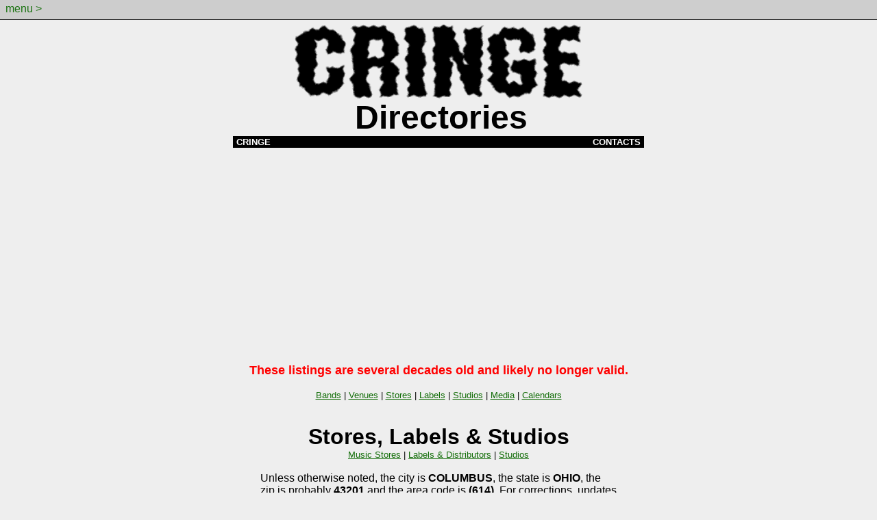

--- FILE ---
content_type: text/html
request_url: https://cringe.com/contacts/record.htm
body_size: 15016
content:
<!DOCTYPE HTML PUBLIC "-//IETF//DTD HTML 3.0//EN">
<HTML>

<HEAD><TITLE>CRINGE CONTACT DIRECTORY Stores, Labels &amp; Studios - Columbus, Ohio Music</TITLE></HEAD>


<!DOCTYPE html>
<html>
<head>
	<title>Cringe.com :: The Columbus Sound :: Columbus, Ohio Music Music Calendar and Resources</title>

	<meta charset="utf-8" />

	<meta name="viewport" content="width=device-width, initial-scale=1.0" />
	<meta http-equiv="X-UA-Compatible" content="IE=edge,chrome=1" />
	<meta name="apple-mobile-web-app-capable" content="yes" />

	<meta name="KEYWORDS" content="Columbus music Ohio concert shows calendar events dance news Cringe.com Cringe OSU University Short North Arena Garden District Clintonville Franklin County 614 punk rock country alternative metal video picture photo radio CD101 Blitz venue club store">
	<meta name="DESCRIPTION" content="The Columbus Sound :: Columbus, Ohio Music Music Calendar and Resources">
	<meta name="ROBOTS" content="INDEX,FOLLOW">
	<meta name="resource-type" content="document">
	<meta name="author" content="Cringe.com">
	<meta name="copyright" content="Copyright (c) 1995-2014 by Cringe.com">
	<meta name="revisit-after" content="1 days">
	<meta name="verify-v1" content="clMw4uEEL3qCg54zN6qe83g59ljktKGBBIciiCcawCU=" />

	<meta property="og:title" content="Cringe.com :: The Columbus Sound" />
	<meta property="og:type" content="website" />
	<meta property="og:url" content="http://cringe.com/" />
	<meta property="og:image" content="http://cringe.com/images/c-only-logo.gif" />
	<meta property="og:site_name" content="The Columbus Sound" />
	<meta property="og:description" content="Columbus, Ohio Music Calendar and Resources" />
	<meta property="fb:admins" content="821787928" />

	<link rel="stylesheet" rev="stylesheet" href="/css/flexslider.css" media="all" />
	<link rel="stylesheet" rev="stylesheet" href="/css/main.css" media="all" />

	<script src="/js/jquery-1.10.2.min.js" type="91035dfc120eefd32d48904f-text/javascript"></script>
</head>

<?php
	$pathArray = explode('/', preg_replace('/(^\/|\.php.*$)/', '', $_SERVER['PHP_SELF']));
	$pathClasses = implode(' ', $pathArray);
	$pathId = implode('-', $pathArray);
	$pathPage = array_pop($pathArray);
?>
<body class="<?php echo $pathClasses; ?>" id="<?php echo $pathId; ?>">

<div id="fb-root"></div>
<script type="91035dfc120eefd32d48904f-text/javascript">(function(d, s, id) {
  var js, fjs = d.getElementsByTagName(s)[0];
  if (d.getElementById(id)) return;
  js = d.createElement(s); js.id = id;
  js.src = "//connect.facebook.net/en_US/all.js#xfbml=1&appId=265705806792623";
  fjs.parentNode.insertBefore(js, fjs);
}(document, 'script', 'facebook-jssdk'));</script>

<div id="menu-container">
    <a>menu &gt;</a>
    <div id="menu-content">
        <ul>
            <li><a href="/about.php">About</a></li>
            <li><a href="/shows.php">Calendar</a></li>
            <!--<li><a href="/comfest/index.php">Comfest</a></li>-->
            <li><a href="/gallery.php">Galleries</a></li>
            <li><a href="/pilation/index.shtml">Cringe.com/pilation</a></li>
            <li><a href="/issues/default.htm">Archives</a></li>
        </ul>
        <ul>
            <li><a href="/resources.php#media">Media</a></li>
            <li><a href="/resources.php#organizations">Organizations</a></li>
            <li><a href="/resources.php#promoters">Promoters</a></li>
            <li><a href="/resources.php#radio">Radio/Streaming</a></li>
            <li><a href="/venues.php">Venues</a></li>
        </ul>
    </div>
</div>


<script type="91035dfc120eefd32d48904f-text/javascript" charset="utf-8">
$('#menu-container').on('click', function() {
    $('#menu-content').toggle()
})
</script>


<div id="container">

<script type="91035dfc120eefd32d48904f-text/javascript">
  var _gaq = _gaq || [];
  _gaq.push(['_setAccount', 'UA-299976-1']);
  _gaq.push(['_setDomainName', 'cringe.com']);
  _gaq.push(['_trackPageview']);

  (function() {
    var ga = document.createElement('script'); ga.type = 'text/javascript'; ga.async = true;
    ga.src = ('https:' == document.location.protocol ? 'https://ssl' : 'http://www') + '.google-analytics.com/ga.js';
    var s = document.getElementsByTagName('script')[0]; s.parentNode.insertBefore(ga, s);
  })();
</script>

<h1 id="cringe-logo"><a href="/index.php"><img src="/images/clogo.gif" alt="Cringe" /></a></h1>
<SCRIPT type="91035dfc120eefd32d48904f-text/javascript">
alert("ALERT: These listings are several decades old and likely no longer valid.");
</SCRIPT>

<TD BGCOLOR="white" WIDTH=475>
<CENTER><FONT SIZE="2">&nbsp;</FONT>

<FONT SIZE="7"><B>Directories</B></FONT><BR>

<TABLE BGCOLOR="black" BORDER="0" CELLPADDING="1" CELLSPACING="0" WIDTH="100%">
	<TR><TD ALIGN=LEFT><B><FONT SIZE="2" COLOR="#FFFFFF">&nbsp;CRINGE</FONT></B></TD>
	<TD ALIGN=RIGHT><B><FONT SIZE="2" COLOR="#FFFFFF">CONTACTS&nbsp;</FONT></B></TD></TR>
</TABLE>

<!--<P><B><FONT SIZE="4"><a href="http://www.cringe.com/current/modules.php?op=modload&name=YellowPHP&file=index">We have a new more functional Contact Listing system here</a>.</FONT></B></P>
-->

<P><B><FONT SIZE="4" COLOR="red">These listings are several decades old and likely no longer valid.</FONT></B></P>

<p>
<FONT SIZE="2">
<A HREF="bands.htm">Bands</A> |
<A HREF="/venues.php">Venues</A> |
<A HREF="record.htm">Stores</A> |
<A HREF="record.htm#labels">Labels</A> |
<A HREF="record.htm#studios">Studios</A> |
<A HREF="/resources.php">Media</A> |
<A HREF="calendars.htm">Calendars</A></FONT>
</p>

</CENTER>

<BR>



<CENTER><FONT SIZE="6"><B>Stores, Labels &amp; Studios</B></FONT></CENTER>


<CENTER>
<FONT SIZE="2">
<A HREF="#stores">Music Stores</A> | 
<A HREF="#labels">Labels &amp; Distributors</A> | 
<A HREF="#studios">Studios</A>
</FONT>
</CENTER><P>

<BLOCKQUOTE>
Unless otherwise noted, the city is <B>COLUMBUS</B>, the state is <B>OHIO</B>, the zip is probably <B>43201</B> and the area code is <B>(614)</B>. For corrections, updates and additions to the directories, contact CRINGE at:<P>

<CENTER>
133 W. 6th Ave.<BR>
Columbus, Ohio 43201 USA<BR>
<A HREF="/cdn-cgi/l/email-protection#384c4a5d595c4f59417855484b1657505157154b4c594c5d165d5c4d"><span class="__cf_email__" data-cfemail="75010710141102140c351805065b1a1d1c1a5806011401105b101100">[email&#160;protected]</span></A><BR>
<A HREF="http://www.cringe.com/"><a href="http://www.cringe.com/">http://www.cringe.com</A><BR>
or (614) 421-7589
</CENTER><P>

<HR><P>

<CENTER>
<A NAME="stores"><FONT SIZE="5"><B>MUSIC STORES</B></FONT></A><BR>

<FONT SIZE="2">
Music Stores | 
<A HREF="#labels">Labels &amp; Distributors</A> | 
<A HREF="#studios">Studios</A>
</FONT>
</CENTER><P>


This section now includes one or two music equipment/supply stores along with the record stores.<P>

There are two general policies stores go by when selling local music. They either consign it or buy it straight out. Consigning means they don't pay you until it's sold. Buying it straight out means they pay you some set amount for a (usually limited) number of copies. In both cases, the store will likely mark it up a few cents to a few dollars, depending on the various costs and preferences involved. (Yep, if they like you or the music, yer likely ta get a better deal.) Stores may mark down or sell items b ack to the artist if they sit dormant for too long.<P>

<FONT SIZE="2">

<B>CD Warehouse</B><BR>
291-9158<BR>
1872 N. High St.<BR>
M-Th 11-9 / 11-10 F-Sat / 12-6 Sun<BR>
Local music sales policies: They buy CDs only at $4 a piece. - CD Warehouse<BR>
<I>This sounds like a used CD buy back policy, not a local CD policy.</I><P>

<B>Clintonville Community Market</B><BR>
200 Crestview Rd<BR>
Col OH 43202<BR>
268-4081<BR>
Fax: 261-0474<BR>
M-F 9am-5pm<BR>
<A HREF="http://www.communitymarket.org/ccm" TARGET="_blank">http://www.communitymarket.org/ccm</A><BR>
This is a call to musicians and bands. The Clintonville Community Market is a small natural foods cooperative in Columbus and would like to sell your CDs. We support local and regional food producers, artists and performers. We are expanding our music stock space and would like local and regional groups to bring in their stuff to fill the shelves! We would like a store copy of your CD also( it WILL help sales ). We can consign most artists' CDs right now. We'll be able to do tapes and vinyl soon. Once our sales volume goes up enough, we will be able to purchase product. If you work with a distributor already, we can go through them if you prefer. Feel free to email or call, and ask for Steve or Edward.<P>

<B>CMAG's New Music Catalog &amp; Online Music Store</B><BR> 
152 Congressional Ln. Suite 222<BR>
Rockville, MD 20852 / (301)468-3552
<A HREF="http://www.localmusicstore.com/" TARGET="_new">http://www.localmusicstore.com</A> / 
<A HREF="/cdn-cgi/l/email-protection#c7ada2a1a187aba8a4a6abaab2b4aea4b4b3a8b5a2e984888a"><span class="__cf_email__" data-cfemail="cfa5aaa9a98fa3a0acaea3a2babca6acbcbba0bdaae18c8082">[email&#160;protected]</span></A>
- Pres. Jeff Campbell<P>

<b>Fifth Avenue Fret Shop</b><br>
<a href="http://www.fretshop.com/" target="_blank">http://www.fretshop.com/</a><br>
<a href="/cdn-cgi/l/email-protection#7f190d1a0b0c17100f3f1c100f0f1a0d51111a0b"><span class="__cf_email__" data-cfemail="96f0e4f3e2e5fef9e6d6f5f9e6e6f3e4b8f8f3e2">[email&#160;protected]</span></a><br>
481-8300<br>
1597 W. Fifth Avenue<br>
Hours: Tue-Thu 12-7, Fri-Sat 12-5<p>

<B>Columbus Percussion</B><BR>
<A HREF="http://www.columbuspercussion.com/" TARGET="_blank">http://www.columbuspercussion.com/</A><BR>
5052 N. High St.<BR>
Col OH 43214<BR>
885-7372<BR>
(800) 775-7372 <BR>
Fax: 885-4761<P>

<B>Johnny Go's House o' Music</B><BR>
291-6133<BR>
1900 N. High St.<P>

<B>Magnolia Thunderpussy Records</B><BR>
421-1512<BR>
1591 N. High St. / 
<A HREF="http://magnolia.thunderpussy.com/" TARGET="_new">http://magnolia.thunderpussy.com/</A><BR>
<I>Perty decent import and death metal selections.</I><P>

<B>Record Connection</B><BR>
237-8821<BR>
We sell local music on consignment with only a $1.00 charge.<P>

<B>Record Finder</B><BR>
<A HREF="http://www.recordfinders.com/" TARGET="_new">http://www.recordfinders.com</A><BR>
Primarily on vinyl, 78s, LPs and 45s. We have the largest on-line selection 
of collectible, out-of-print recordings available from 1900 to 1990's. We also 
buy collections, and provide a means for you to sell your collection world-wide, 
thru our consignment area.
 - <A HREF="/cdn-cgi/l/email-protection#334456525f5f4a73525c5f1d707c7e"><span class="__cf_email__" data-cfemail="acdbc9cdc0c0d5eccdc3c082efe3e1">[email&#160;protected]</span></A><P>

<B>Roots One Stop</B><BR>
1202 N. High St. / 294-7611<BR>
Tu-Sa 12-7pm / Su 12-6pm<BR>
<I>Roots reggae, ska, records, clothing and more</I><P>

<B>Singing Dog Records</B><BR>
299-1490<BR>
1630 N. High St.<BR>
<I>They have a bit more jazz than most of the other OSU area stores.</I><P>

<B>The String Shoppe Music Store</B><BR>
1710 N. High St. / 294-5296<BR>
M-Thu 11am-8pm / F 11am-7pm / Sat 1am-6pm<BR>
New and used music supplies and equipment.<P>

<B>Used Kid's Records</B><BR>
297-0281 / 294-3833 / 1992-B N. High St.<BR>
M-Sat 10-8 / Sun 12-6<BR>
Local music sales policies: We don't do consignment - we buy outright and don't refuse local product but the cheaper the better. Get the music to the people. <BR>
- Bela of Used Kids<P>

<B>Used Kid's Annex</B><BR>
421-9455<BR>
1992-B N. High St.<BR>
<I>Vinyl, rarities and out-of-print items.</I><P>

<B>Vibes Music</B><BR>
291-5282<BR>
1956 N. High St.<BR>
<a href="/cdn-cgi/l/email-protection" class="__cf_email__" data-cfemail="7e08171c0c1f0a1711100d3e1a1b120e1617501d1113">[email&#160;protected]</a>?<P>

<B>World Record</B><BR>
297-7900<BR>
1980 N. High St. 2nd Floor<BR>
M-F 10-10 / 12-7 Sun<BR>
10% off on Tuesdays. The buy back used CD's, but not cassettes or LP's.<BR>
Local music sales policies: They take CDs, tapes and LPs. Payout on Fridays. Will do listening booths on most titles. - World Record<P>

</FONT>

<HR><P>

<CENTER>
<A NAME="labels"><FONT SIZE="5"><B>LABELS AND DISTRIBUTORS</B></FONT></A><BR>

<FONT SIZE="2">
<A HREF="#stores">Music Stores</A> | 
Labels &amp; Distributors | 
<A HREF="#studios">Studios</A>
</FONT>
</CENTER><P>

These are just some of the many recording labels that call Columbus home. The focus is on labels that have released material by more than one local act - not labels existing solely as a forum for a single band. But in either case, if ya get the info to me I'll include it.<P>

<FONT SIZE="2">
<b>the 21.22 corporation</b><BR>
specializing in electronic soundscapes, designs, + products since 1992<BR>
470.1171<BR>
po box 3636<BR>
Col OH 43210-0636<BR>
<A HREF="/cdn-cgi/l/email-protection#8dbfbcbfbfeee2fffdcde8e1e8a0e0e8e3f9ece1a3e2ffea"><span class="__cf_email__" data-cfemail="2d1f1c1f1f4e425f5d6d48414800404843594c4103425f4a">[email&#160;protected]</span></A><BR>
c/o charles noel or edward luna<BR>
<A HREF="http://www.ele-mental.org/21/" TARGET="_blank">http://www.ele-mental.org/21/</A><BR>
techno, electro, experimental electronic music; on 12-inch vinyl releases and CDs<BR>
<B>artists:</B><BR>
charles noel (monochrome, archetype), todd sines (cron, enhanced), titonton duvante, kevin ginger (valence), kevin kennedy (powerhouse), others<P>

<B>A2 MUSIC & RECORDS</B><BR>
415 Forest St<BR>
Suite D<BR>
Columbus OH 43206<BR>
445-6167<BR>
Fax: 444-1825<BR>
<A HREF="/cdn-cgi/l/email-protection#3e7f797d6c7b7f6a7d71707e7f7172107d7173"><span class="__cf_email__" data-cfemail="2564626677606471666a6b65646a690b666a68">[email&#160;protected]</span></A><BR>
AL GEINER or A&R DEPT.<BR>
<A HREF="http://www.angelfire.com/music/A2MUSIC/index.html" TARGET="_blank">http://www.angelfire.com/music/A2MUSIC/index.html</A><BR>
Formerly a part of GIA/ALPHA OMEGA MUSIC/RECORDS former clients have included SHANNON, LANCE, KINDRED IDOL, TRASH CAN TRIBAL, THE CLAN, SOVAY. All types of music except CHRISTIAN and RAP<P>

<B>Anyway Records</B><BR>
118 E. Patterson Ave. / Col. OH 43202<BR>
<A HREF="http://www.anyway-records.com/" TARGET="_new">
http://www.anyway-records.com/</A><BR>
Anyway Artists: <BR>
Gaunt, Appalachian Death Ride, Greenhorn, Monster Truck 005, Belreve, V3, Stupid Fuckin' Hippie, Bassholes, Log, Vibralux, New Bomb Turks, Clay, Bugman, Ass Ponies, Guided by Voices, Robert Griffin, Jenny Mae Leffel, Econothugs, Moviola, Nothing Painted Blue, Steve Lindstrum, Paul Nini, Geraldine, Bargoyle, Gun Shy Ministers, Thomas Jefferson Slave Apartments, Detour, Bob Pollard, Tobin Sprout, Ron House, Jerry Wick, Paul K. ...<P>

<b>Bandaloop Records</b><br>
<a href="http://www.bandalooprecords.com/" target="_blank">http://www.bandalooprecords.com/</a><br>
<a href="/cdn-cgi/l/email-protection#f990979f96b99b98979d98959696898b9c9a968b9d8ad79a9694"><span class="__cf_email__" data-cfemail="731a1d151c3311121d17121f1c1c030116101c0117005d101c1e">[email&#160;protected]</span></a><br>
Artists:<br>
Coinmonster, Go Robot Go!, Manifold Splendour, Ritual Space Travel Agency<p>

<B>Belly Fu Oh Happy Whale</B> (defunct?)<BR>
299-3677 <BR>
2112 N. High St. #23<BR>
Happy Whale Artists:<BR>
Drunken Eagles, Patt Broadcaster, Smelt Daddy, The Wild Gunmen, <A HREF="http://www.cringe.com/hairy/default.htm" TARGET="_new">The Hairy Patt Band</A>, Hard Black Thing.<P>

<B>Big Beef Records</B><BR>
P.O. Box 303 WBB / Dayton, Ohio 45409<BR>
(937) 258-1124 / <A HREF="/cdn-cgi/l/email-protection#3e575058517e5c57595c5b5b58105d5153"><span class="__cf_email__" data-cfemail="f0999e969fb092999792959596de939f9d">[email&#160;protected]</span></A><BR>
<A HREF="http://www.bigbeef.com/" TARGET="_new">http://www.bigbeef.com/</A><BR>
Big Beef Records Artists:<BR>
Independent music and video of various styles and genres. Primarily Ohio-based, including works by The
Mulchmen, Real Lulu, The Pure Plastic Tree, Brainiac, Gregg Spence, Cage, etc.<P>

<B>Big Daddy Sound Records</B><BR>
<A HREF="http://www.bdsrecords.com/releases.htm" TARGET="_new">http://www.bdsrecords.com/releases.htm</A><P>

<B>Black Music</B><BR>
P.O. Box 162 / Col OH 43216 / 
<A HREF="/cdn-cgi/l/email-protection#3b59564e4852587b59575a5850565a525715585456"><span class="__cf_email__" data-cfemail="26444b53554f4566444a47454d4b474f4a0845494b">[email&#160;protected]</span></A><BR>
Black Music Artists:<BR>
The Weird Love Makers, Monochrome, Adultery Unlimited, Realistic, Midislut, Stewart Brown, Resonance, Myungho Choi, Neriq, The In Crowd, Evolution Control Committee, Pong, Fact TwentyTwo, Cathode Raymonde, ARS.<P>

<B>Break-Up! Records</B><BR>
Pat Dull - 272-9008 / <A HREF="/cdn-cgi/l/email-protection#f78793829b9bb79690d98483968392d9989fd98284"><span class="__cf_email__" data-cfemail="0f7f6b7a63634f6e68217c7b6e7b6a216067217a7c">[email&#160;protected]</span></A><BR>
PO Box 15372 / Col. OH 43215-0372<BR>
<A HREF="http://www.cringe.com/break-up/" TARGET="_new">http://www.cringe.com/break-up/</A><BR>
Break-Up! Artists:<BR>
Pat Dull, Pop Rocks, Jerry DeCicca, Dogrocket, The Revelers, Big Hello, Heartdrops.<P>

<B>Burnt Sienna Records</B><BR>
Phone/fax: 279-2016<BR>
207 Powhatan Avenue / Col. OH 43204 <BR>
<A HREF="/cdn-cgi/l/email-protection#a0c2d3c9c5cecec1e0c1cfcc8ec3cfcd"><span class="__cf_email__" data-cfemail="3c5e4f555952525d7c5d5350125f5351">[email&#160;protected]</span></A> / 
<A HREF="http://www.cringe.com/bs/" TARGET="_new">http://www.cringe.com/bs/</A><BR>
Burnt Sienna Artists:<BR>
<A HREF="/cdn-cgi/l/email-protection#2567766c606b6b6465444a490b464a48">Pet UFO</A>, 
<A HREF="http://www.cringe.com/pmm/default.htm" TARGET="_new">Pretty Mighty Mighty</A>, 
Bugman, Clay, Girly Machine, Vibralux, Bloody Discharge, Chanel No., S.O.R., 
<A HREF="/cdn-cgi/l/email-protection#bc8b8c8c8c88928f898e8dfcdfd3d1ccc9cfd9cecad992dfd3d1">Econothugs</A>, 
Granny's Hole, 
<A HREF="http://fatman.symix.com/~milo" TARGET="_new">Moody Jackson</A>, 
<A HREF="http://www.cringe.com/hairy/default.htm" TARGET="_new">The Hairy Patt Band</A>, 
My White Bread Mom, Tigerlilies, Gun Shy Ministers, Morning Glories, Flyin' Saucers, 
<A HREF="http://www.anyway-records.com/" TARGET="_new">
Thomas Jefferson Slave Apartments</A>, 
Ff, Steelminers, 
<A HREF="/cdn-cgi/l/email-protection#8ecafce9e0e2eaf7dcedeaceefe1e2a0ede1e3">Mudflap Girls from Venus</A>, 
Laughing Stock, Corm, Tub, Alkaloid, 
<A HREF="http://www.cringe.com/">Joel Treadway</A>, 
Flipping Hades, <A HREF="http://members.aol.com/thefrans/frans.html" TARGET="_new">The Frans</A>, 
Drill Kitty, The Haynes Boys, Swivel Arm Battlegrip ...<P>

<B>Chrome Frog Records</B> (defunct)<BR>
P.O. Box 82372 / Col. OH 43202<BR>
Chrome Frog Artists:<BR>
<A HREF="http://www.cringe.com/hairy/default.htm" TARGET="_new">The Hairy Patt Band</A>, 
Eric's Mother, Monster Truck 005, Sicniks.<P>

<B>Community Projects Records</B><BR>
P.O. Box 10773<BR>
Columbus, OH 43201<BR>
<A HREF="/cdn-cgi/l/email-protection#7d1e0d0f181e120f190e3d0d0f1219141a0453131809"><span class="__cf_email__" data-cfemail="91f2e1e3f4f2fee3f5e2d1e1e3fef5f8f6e8bffff4e5">[email&#160;protected]</span></A><BR>
a punk rock label specializing in good stuff! Imagine that ...<P>

<B>Datapanik Records</B> (defunct)<BR>
<A HREF="http://www.nyct.net/%7Ejtf27" TARGET="_blank">http://www.nyct.net/~jtf27</A><BR>
Datapanik Records Artists:<BR>
Two Hour Trip, Thomas Jefferson Slave Apartments, Monster Truck 005, Girly Machine, Pica Huss, The New Bomb Turks, Gaunt, Greenhorn.<P>

<B>Derailleur Records</B><BR>
900 S. 3rd St. Apt. E<BR>
Col OH 43206<BR>
<A HREF="/cdn-cgi/l/email-protection#debcb2b7bbbcb2b7b0b99ebfb1b2f0bdb1b3"><span class="__cf_email__" data-cfemail="284a44414d4a4441464f68494744064b4745">[email&#160;protected]</span></A><BR>
Derailleur Records Artists:<BR>
Bigfoot, Pretty Mighty Mighty, Templeton and the Velveteens.<P>

<B>Dogbowl Records</B><BR>
P.O. Box 16 Sunbury, OH 43074<BR>
<A HREF="http://www.geocities.com/SunsetStrip/Frontrow/9720/" TARGET="_new">http://www.geocities.com/SunsetStrip/Frontrow/9720/</A><BR>
Dogbowl Records Artists:<BR>
Crelm, Obsolete, Cringe, Endangered Species, Ivan<P>

<B>Dragonlady Records</B> (defunct?)<BR>
<A HREF="/cdn-cgi/l/email-protection#2f6b5d4841434b567d4c4b6f4e4043016c6062"><span class="__cf_email__" data-cfemail="d397a1b4bdbfb7aa81b0b793b2bcbffd909c9e">[email&#160;protected]</span></A><BR>
PO Box 16863 / Col OH 43216-6863<BR>
Dragonlady Records Artists:<BR>
Miss May '66 and O-matic.<P>

<B>Epiphany & Tetrachord Records</B> (defunct)<BR>
759-0635 / 5571 suite B Hibernia Dr. / Col. OH 43232<BR>
Epiphany/Tetrachord Artists: <BR>
After Hours, Mark Williams, Cornell Wiley.<P>

<B>Eternity's Jest Records</B><BR>
1487 W. Fifth Ave #212<BR>
Columbus OH 43212<BR>
Paul Williams - 294-8612<BR>
<A HREF="/cdn-cgi/l/email-protection#4b2e212e383f392e28380b2a242765282426"><span class="__cf_email__" data-cfemail="9afff0ffe9eee8fff9e9dafbf5f6b4f9f5f7">[email&#160;protected]</span></A><BR>
<A HREF="http://users.aol.com/ejestrecs" TARGET="_new">http://users.aol.com/ejestrecs</A><BR>
spacepsychelectronicsong<BR>
Artists:<BR>
Quarkspace, National Steam<P>

<b>Glazed Records</b><br>
<a href="http://www.glazed.com/" target="_blank">http://www.glazed.com/</a><br>
<a href="/cdn-cgi/l/email-protection#a7cec9c1c8e7c0cbc6ddc2c389c4c8ca"><span class="__cf_email__" data-cfemail="2940474f46694e4548534c4d074a4644">[email&#160;protected]</span></a><br>
PO Box 82006<br>
Columbus OH 43202<br>
267.5129 (Only until 11PM Eastern)<br>
Fax: 603.761.0690<br>
Press/promo Inquiries: <br>
Diana Willis - (914) 698-2325<br>
<a href="/cdn-cgi/l/email-protection#16527978625d78796146445677797a3875797b"><span class="__cf_email__" data-cfemail="7d391213093613120a2d2f3d1c1211531e1210">[email&#160;protected]</span></a><br>
Artists:<br>
Rocket From The Crypt, Tiara, Puffball, Adam West, The Peepshows, New Bomb Turks, The Hives, Rocket City Riot, Murder City Devils.<p>

<B>Grandma Katherine's Music</B><BR>
1800 W. Fifth Ave / Col OH 43212<BR>
481-7200 / Fax: 481-7205 / <A HREF="/cdn-cgi/l/email-protection#b2d5c0d3dcdccbf2dac4d49cd1dddf"><span class="__cf_email__" data-cfemail="d7b0a5b6b9b9ae97bfa1b1f9b4b8ba">[email&#160;protected]</span></A><BR>
<A HREF="http://www.gkmusic.com/" TARGET="_new">http://www.gkmusic.com/</A><BR>
Grandma Katherine's Artists:<BR>
Yankee Celtic Consort, Fred Haring, Chuck Brown, John Morgan, The Grace Project.<P>

<B>Great Big Spanking Records</B><BR>
<A HREF="http://www.mok.com/gbsrecords/" TARGET="_new">http://www.mok.com/gbsrecords/</A><BR>
GBS Records is a record label working in conjunction with its own OATH recording studio designed to help promote the artists and their recordings.<P>

<B>Heathen Records/Whatever Records</B><BR>
P.O. Box 82341 / Col. OH 43202<BR>
Whatever Records Artists:<BR>
The Haynes Boys, Tim Easton.<P>

<B>i.D. Entertainment</B><BR>
PO box 3283<BR>
Col. OH 43210<BR>
481.8794<BR>
<A HREF="/cdn-cgi/l/email-protection#97f6e5f6f9d7fef3e5f2f4f8e5f3e4b9f4f8fa"><span class="__cf_email__" data-cfemail="94f5e6f5fad4fdf0e6f1f7fbe6f0e7baf7fbf9">[email&#160;protected]</span></A><BR>
<A HREF="/cdn-cgi/l/email-protection#accdc8cdcbc5c3ecc5c8dec9cfc3dec8df82cfc3c1"><span class="__cf_email__" data-cfemail="08696c696f616748616c7a6d6b677a6c7b266b6765">[email&#160;protected]</span></A><BR>
<A HREF="http://www.idrecords.com/" TARGET="_new">http://www.idrecords.com/</A><P>

<B>Inbred Recording Company</B><BR>
P.O. Box 14157 / Cleveland, OH 44114<BR>
Inbred Artists:<BR>
The Revelers, Boogie Man Smash, Quazimodo.<P>

<B>Lizard Family Music </B><BR>
470-3689 / P.O. Box 09851 / Col. OH 43209<BR>
<A HREF="/cdn-cgi/l/email-protection#82eeebf8e3f0e6c2eee4efacc1cdcf"><span class="__cf_email__" data-cfemail="08646172697a6c48646e65264b4745">[email&#160;protected]</span></A> / 
<A HREF="http://www.lizardfamily.com/" TARGET="_new">http://www.lizardfamily.com/</A><BR>
LFM Artists:<BR>
Earwig, Parsnip, Ugly Stick, Preston Furman, Monster Zero, Bigfoot, Tiara.<P>

<B>Lower Records</B><BR>
154 Charleston Ave. / Col. OH 43214<BR>
<A HREF="/cdn-cgi/l/email-protection#7808161116113815191f160d0b56191b0b5617101117550b0c190c1d561d1c0d">
<span class="__cf_email__" data-cfemail="bcccd2d5d2d5fcd1dddbd2c9cf92dddfcf92d3d4d5d391cfc8ddc8d992d9d8c9">[email&#160;protected]</span></A>
<A HREF="http://members.aol.com/tmivrecs/lower.html" TARGET="_new">
http://members.aol.com/tmivrecs/lower.html</A><BR>
Lower Artists:<BR>
Househearts, Peck of Snide, Great Plains '85, Fungobat, Paul Nini, Rescue
Mission, Diesel Fuel Only, Shades of Al Davis.<P>

<B>Moebius Palindrome</B><BR>
P.O. Box 82392 / Col. OH 43202<BR>
<A HREF="/cdn-cgi/l/email-protection#412c282d2822296f73012e32346f242534"><span class="__cf_email__" data-cfemail="731e1a1f1a101b5d41331c00065d161706">[email&#160;protected]</span></A><BR>
Moebius Palindrome Artists:<BR>
In Moebius, Lollipop Factory.<P>

<B>Nilaihah Records</B><BR>
P.O. Box 82614<BR>
Columbus, OH 43202<BR>
297.7009<BR>
<A HREF="/cdn-cgi/l/email-protection#3f565159507f5156535e56575e57115c5052"><span class="__cf_email__" data-cfemail="e38a8d858ca38d8a8f828a8b828bcd808c8e">[email&#160;protected]</span></A><BR>
<A HREF="http://www.nilaihah.com%3C" TARGET="_blank">http://www.nilaihah.com</A><P>

<b>Nugget Records</b><br>
<a href="http://www.zzdadagok.com/nugget.htm" target="_blank">http://www.zzdadagok.com/nugget.htm</a><br>
<a href="/cdn-cgi/l/email-protection#d79dbaa495b9b3e1e197b6b8bbf9b4b8ba"><span class="__cf_email__" data-cfemail="e4ae8997a68a80d2d2a4858b88ca878b89">[email&#160;protected]</span></a><br>
<a href="/cdn-cgi/l/email-protection#3d7f7a4f5c5e587d5c5251135e5250"><span class="__cf_email__" data-cfemail="84c6c3f6e5e7e1c4e5ebe8aae7ebe9">[email&#160;protected]</span></a><br>
A brand new small punk label out of Columbus, Ohio<br>
Artists:<br>
Jack Handy, Jet66, 11 Acres, Lucwarm, The Bedrockers, Planet Z, Mr. Celery Face, The Pits, Ransak, ATP, and the Conformists.<p>

<B>OKra</B><BR>
421-9455<BR>
1992-B North High St. <BR>
<A HREF="http://er4www.eng.ohio-state.edu/~hartw" TARGET="_new">
http://er4www.eng.ohio-state.edu/~hartw</A><BR>
OKra Artists:<BR>
Kevyn and the Kasualties, Hank McCoy & The Dead Ringers, The Schramms, The Hootowls, Ass Ponys, The Fellow Travelers, Cordelia's Dad, The Wolverton Bros., Ricky Barnes & The Hootowls, OKra All-Stars.<P>

<B>Old Age/No Age</B><BR>
PO Box 10 / Commercial Point, OH 43116<BR>
Old Age/No Age Artists:<BR>
Ron House, Mike Rep.<P>

<B>Orange Pop Records</B><BR>
PO Box 63 / Berrien Springs, MI 49103 USA<BR>
<A HREF="/cdn-cgi/l/email-protection#5c3b373534302f28311c3d32382e392b2f72393829"><span class="__cf_email__" data-cfemail="4324282a2b2f30372e03222d27312634306d262736">[email&#160;protected]</span></A> / 
<A HREF="http://www.andrews.edu/%7Egkihlstm/orange.html" TARGET="_new">http://www.andrews.edu/~gkihlstm/orange.html</A><BR>
Home of Virtual Distribution and the Online Indie Catalog - Orange Pop<P>

<B>Polecat Records</B><BR>
652 Knights Ave.#1 / Gahanna, OH 43230<BR>
<A HREF="/cdn-cgi/l/email-protection#c3938c8f86808297b1a683a2acafeda0acae"><span class="__cf_email__" data-cfemail="f8a8b7b4bdbbb9ac8a9db8999794d6bbb7b5">[email&#160;protected]</span></A> / 
<A HREF="http://members.aol.com/POLECATre/index.html" TARGET="_new">
http://members.aol.com/POLECATre/index.html</A><BR>
We specialize in cassette to CD production. - Polecat<P>

<B>Retribution</B><BR>
<a href="/cdn-cgi/l/email-protection#0d7f68797f646f78796462633c4d6b6e606c6461236e6260"><span class="__cf_email__" data-cfemail="26544352544f4453524f4948176640454b474f4a0845494b">[email&#160;protected]</span></a><br>
<a href="retributionpublications@hotmail.com" target="_blank"><span class="__cf_email__" data-cfemail="5d2f38292f343f28293432332d283f31343e3c293432332e1d353229303c3431733e3230">[email&#160;protected]</span></a><br>
Retribution Artists:<BR>
The Creeps, ARA comp<P>

<B>Residual Recordings</B><BR>
T.J. Nagel - 297-7900<BR>
Residual Recordings Artists:<BR>
Titonton, Boo Williams, Todd Sines.<P>

<B>Seldom Scene Records</B><BR>
245 W. North Broadway / Col OH / 43214<BR>
<A HREF="http://www.cringe.com/seldomscene/" TARGET="_new">http://www.cringe.com/seldomscene/</A><BR>
Seldom Scene Artists:
Tiara, Preston Furman, Creeper Ohio.<P>

<B>Simple Solutions</B><BR>
<A HREF="http://www.angelfire.com/biz2/tradervic/" TARGET="_new">http://www.angelfire.com/biz2/tradervic/</A><P>

<B>Uff Da Music</B><BR>
P.O. Box 02119 / Col. OH 43202<BR>
268-8726 / <A HREF="/cdn-cgi/l/email-protection#a3d6c5c5c7c2ced6d0e3c2cccf8dc0ccce"><span class="__cf_email__" data-cfemail="295c4f4f4d48445c5a69484645074a4644">[email&#160;protected]</span></A><BR>
Uff Da Artists:
Mary Adam 12, Honk, Wail & Moan, New Basics Brass Band ...<P>

<B>What Else? Records</B><BR>
<A HREF="http://www.whatelserecords.com" TARGET="_new">http://www.whatelserecords.com</A><BR>
What Else? Artists:<BR>
Discount, The Wynona Riders, Supernova, Jon Cougar Concentration Camp, Toyboat, Less Than Jake, Groovie Ghoulies, Rod<P>

</FONT>

<HR><P>


<CENTER>
<A NAME="studios"><FONT SIZE="5"><B>STUDIOS</B></FONT></A><BR>

<FONT SIZE="2">
<A HREF="#stores">Music Stores</A> | 
<A HREF="#labels">Labels &amp; Distributors</A> | 
Studios
</FONT>
</CENTER><P>

Yes, practice and recording space may be hard to come by, but here's a few.<P>

<FONT SIZE="2">

<B>Cosmic Hermit Productions</B><BR>
1780 N 4th St. / 299-5493 / <A HREF="/cdn-cgi/l/email-protection#39484c5c5c57170b0d79564a4c175c5d4c"><span class="__cf_email__" data-cfemail="a6d7d3c3c3c8889492e6c9d5d388c3c2d3">[email&#160;protected]</span></A><BR>
<A HREF="http://www.geocities.com/SunsetStrip/Palms/5069/" TARGET="_new">
http://www.geocities.com/SunsetStrip/Palms/5069/</A><BR>
Recording studio and many other music promo services. - Chuck Queen<P>

<B>Cowtownsound</B><BR>
888-263-9892<BR>
614-268-7030<BR>
<A HREF="/cdn-cgi/l/email-protection#1c7f736b68736b725c7f737069717e696f326e6e327f7371"><span class="__cf_email__" data-cfemail="afccc0d8dbc0d8c1efccc0c3dac2cddadc81dddd81ccc0c2">[email&#160;protected]</span></A><BR>
<A HREF="http://home.columbus.rr.com/cowtown/" TARGET="_blank">http://home.columbus.rr.com/cowtown/</A><BR>
Cowtownsound offers 1 inch analog, 20-bit ADATs, a hard disk recording system, synchronization of all format at up to 96 tracks at mixdown, dedicated balanced power supply, tracking, mixing, mastering and CD duplication. Custom and full length projects are our specialty. Projects include Tim Easton, Woosley Band, Joint Project, Mohio, Jerkwater Jive, Switch, Mushcup, and the Rolling Stones.<P>

<B>Essex Studio</B><BR>
661 E. 8th Ave / 294-1444<BR>
Fax: 294-8565<P>

<p><b>Fossil Studios</b><br>
<a href="/cdn-cgi/l/email-protection#e98f869a9a80859a9d9c8d80869aa98c918a809d8cc78a8684"><span class="__cf_email__" data-cfemail="8fe9e0fcfce6e3fcfbfaebe6e0fccfeaf7ece6fbeaa1ece0e2">[email&#160;protected]</span></a><br>
2990 Riat Run Road<br>
Grove City, OH 43123<br>
277-9211<br>
Professional project audio recording & graphics studio Reasonable Rates (very reasonable) with Pro Quality 16-96 Track Studio, All Digital PC Based Recording, All Digital Recording, Mixing & Mastering To (CD) Master, Comfortable Relaxed Environment, Professional Staff, Professional Session Musician Services, Graphic Design Services, Work With A Wide Variety Of Bands & Projects.<br>
Please contact Brian for more info or a tour of the studio.</p>

<B>Laughing Boy Studio</B><BR>
Pete English / <A HREF="/cdn-cgi/l/email-protection#bbdfd4dcdedac9fbd3d4cfd6dad2d795d8d4d6"><span class="__cf_email__" data-cfemail="c0a4afa7a5a1b280a8afb4ada1a9aceea3afad">[email&#160;protected]</span></A><BR>
A small 8/16 track digital studio in my home used to
record bands, soloists and location recording (mostly classical or chamber
recordings). My basic rate is $15/hour for home recording. I have guitars,
basses, organs, a piano and a Gretsch kit laying around for use. Since I
play drums with the Sovines, I'm sure we'd also be available for session
work within LBS. - Pete<P>

<B>Macwood Audio Group</B><BR>
P.O. Box 82109 / Col, Oh 43202 / 261-6999<BR>
<A HREF="http://www.macwood.com/" TARGET="_new">http://www.macwood.com/</A><BR>
We are a post-production studio (mixing and mastering). We
have worked extensively with Brian Casey & Uff Da Music. We have
worked on projects for MA12, Honk, Wail & Moan, New Basics, Mighty R,
Deviate, and Urban Fishing Rules. Great Rates...Great sounds. We can
do one-off CDs. Let me know if you would like more information. - 
<A HREF="/cdn-cgi/l/email-protection#caa7aba9bda5a5ae8aafabb8bea2a6a3a4a1e4848f9e">Rob Maccabee</A><P>

<b>Magic Garden Studio</b><br>
<a href="http://www.bigfatcircle.com/studio/index.html" target="_blank">http://www.bigfatcircle.com/studio/index.html</a><br>
<a href="/cdn-cgi/l/email-protection#7614041f171836141f11101702151f04151a135815191b"><span class="__cf_email__" data-cfemail="e785958e8689a7858e80818693848e95848b82c984888a">[email&#160;protected]</span></a><br>
Brian Lucey - 447-8265<p>

<B>Moo Pigface Recording Studio</B><BR>
<A HREF="http://www.moopigface.8m.com/" TARGET="_blank">http://www.moopigface.8m.com/</A><BR>
<a href="/cdn-cgi/l/email-protection#d4b0b6bbadb094bbbaf9a6b5b9a4fabab1a0"><span class="__cf_email__" data-cfemail="3c585e5345587c5352114e5d514c12525948">[email&#160;protected]</span></a><br>
478-6077<BR>
182 west Johnstown Rd.<BR>
Gahanna OH 43230<BR>
A 24-track digital recording studio located in a free standing building in Gahanna.<BR>
Open for rehearsal Mon-Thur.<P>

<B>OATH Studios</B><BR>
<A HREF="http://www.mok.com/gbsrecords/" TARGET="_new">http://www.mok.com/gbsrecords/</A><BR>
32 track professional facility located in Columbus, Ohio, combining digital, analog, and hard disc recording for the best of what these mediums offer.<P>

<B>Phat Dad Recordings &amp; Wreckords</B><BR>
3336 E. Main St. / Col OH 43212 / 239-6423 / Fax: 238-9334<BR>
Specializing in 32 track recording, recording packages, song production, artwork, consulting, etc.<P>

<B>Slaymaker Studio</B><BR>
(614) 325-8288 <BR>
Pataskala, OH 43062<BR>
<A HREF="/cdn-cgi/l/email-protection#30595e565f70435c51495d515b554243444554595f1e535f5d"><span class="__cf_email__" data-cfemail="076e69616847746b667e6a666c6275747372636e682964686a">[email&#160;protected]</span></A><BR>
<A HREF="http://www.slaymakerstudio.com/" TARGET="_blank">http://www.slaymakerstudio.com</A><BR>
A 32 track hard disk recording studio.<P>

<p><b>Stoney Ridge Studios</b><br>
<a href="http://www.srstudio.com/" target="_blank">http://www.srstudio.com</a></p>

<B>Thornapple Sound Recording Studio</B><BR>
3221 Thornapple Dr.<BR>
476-0233<BR>
<A HREF="http://www.thornapplesound.com/" TARGET="_new">http://www.thornapplesound.com/</A><BR>
J.C. Bittence - <A HREF="/cdn-cgi/l/email-protection#7d171f14090918131e183d101e1b1c19191813500e1c11180e531e1210"><span class="__cf_email__" data-cfemail="e389818a9797868d8086a38e8085828787868dce90828f8690cd808c8e">[email&#160;protected]</span></A><BR>
Steve Carter - <A HREF="/cdn-cgi/l/email-protection#1f6b77717e6f6f737a6c6d5f7e7073317c7072"><span class="__cf_email__" data-cfemail="6f1b07010e1f1f030a1c1d2f0e0003410c0002">[email&#160;protected]</span></A><BR>
Thornapple Sound is a full-service, professional multi-track sound recording facility serving the music industry, advertising, and marketing firms. Thornapple Studio uses state of the art recording facility design and equipment for digital or analog sound recording and project mastering. Thornapple's staff has over 50 years of experience in the recording industry. Our network of engineers, producers, and musicians as well as our experience with a wide variety of musical styles and project types allow us to put together the proper team and recording package to assure a successful recording project. Thornapple Sound is located at 3221 Thornapple Dr. in northeast Columbus, Ohio just north of the intersection of Morse and Westerville roads. This location is centrally located within the city, the state, and the U.S.A. This convenient location is only 10 minutes from the Columbus International Airport and is easily accessible from I-270 or I-71. Thornapple is only minutes away from lodging, shopping and entertainment centers, downtown Columbus, and the Ohio State University campus.<P>

<B>Workbook Studio</B><BR>
421-2310 / 613-4124<BR>
<A HREF="/cdn-cgi/l/email-protection#780f170a131a1717130b0c0d1c11173810170c15191114561b1715"><span class="__cf_email__" data-cfemail="afd8c0ddc4cdc0c0c4dcdbdacbc6c0efc7c0dbc2cec6c381ccc0c2">[email&#160;protected]</span></A><BR>
<A HREF="http://www.cringe.com/workbook" TARGET="_new">www.cringe.com/workbook</A><BR>
Established in 1996, Workbook Studio is a full service analog and digital
recording studio located in Columbus, OH. Our goal is to provide a
comfortable, relaxed atmosphere while making a quality recording. Our
experienced staff engineers are musicians themselves and understand the
creative process. Great staff, excellent equipment and low rates combine to
make your recording experience enjoyable. In addition, we offer high quality
digital mastering, pre-mastering and competitive pricing on CD and cassette
duplication. Check out our web page for an equipment and client lists. - Workbook<P>

</BLOCKQUOTE>


		<footer>

			<script data-cfasync="false" src="/cdn-cgi/scripts/5c5dd728/cloudflare-static/email-decode.min.js"></script><script async src="//pagead2.googlesyndication.com/pagead/js/adsbygoogle.js" type="91035dfc120eefd32d48904f-text/javascript"></script>
			<!-- Responsive bottom -->
			<ins class="adsbygoogle"
				 style="display:block"
				 data-ad-client="ca-pub-5570446951857165"
				 data-ad-slot="8597148556"
				 data-ad-format="auto"></ins>
			<script type="91035dfc120eefd32d48904f-text/javascript">
			(adsbygoogle = window.adsbygoogle || []).push({});
			</script>

			<hr noshade size="1">

			<div id="social">
				<span class="fb-like-container">
					<div class="fb-like" data-href="http://cringe.com" data-width="100" data-layout="button" data-action="like" data-show-faces="false" data-share="true"></div>
				</span>

				<span class="twitter-share-container">
				    <a href="https://twitter.com/share" class="twitter-share-button" data-url="http://cringe.com" data-via="cringe" data-count="none">Tweet</a>

                    <script type="91035dfc120eefd32d48904f-text/javascript">!function(d,s,id){var js,fjs=d.getElementsByTagName(s)[0],p=/^http:/.test(d.location)?'http':'https';if(!d.getElementById(id)){js=d.createElement(s);js.id=id;js.src=p+'://platform.twitter.com/widgets.js';fjs.parentNode.insertBefore(js,fjs);}}(document, 'script', 'twitter-wjs');</script>
				</span>
			</div>

			<br>

			&copy; 1995-2025 <a href="/index.php" target="_blank">Cringe.com</a><br>
			133 W. 6th Avenue<br>
			Columbus, Ohio 43201<br>
			<a href="/cdn-cgi/l/email-protection#d4a3b1b6b9b5a7a0b1a694b7a6bdbab3b1fab7bbb9"><span class="__cf_email__" data-cfemail="473022252a26343322350724352e2920226924282a">[email&#160;protected]</span></a>

		</footer>
	</div>
<script data-cfasync="false" src="/cdn-cgi/scripts/5c5dd728/cloudflare-static/email-decode.min.js"></script><script src="/cdn-cgi/scripts/7d0fa10a/cloudflare-static/rocket-loader.min.js" data-cf-settings="91035dfc120eefd32d48904f-|49" defer></script><script defer src="https://static.cloudflareinsights.com/beacon.min.js/vcd15cbe7772f49c399c6a5babf22c1241717689176015" integrity="sha512-ZpsOmlRQV6y907TI0dKBHq9Md29nnaEIPlkf84rnaERnq6zvWvPUqr2ft8M1aS28oN72PdrCzSjY4U6VaAw1EQ==" data-cf-beacon='{"version":"2024.11.0","token":"d9fb104ae95f4788b7c3e986973bb0c4","r":1,"server_timing":{"name":{"cfCacheStatus":true,"cfEdge":true,"cfExtPri":true,"cfL4":true,"cfOrigin":true,"cfSpeedBrain":true},"location_startswith":null}}' crossorigin="anonymous"></script>
</body>
</html>

(none)
</body>


</HTML>


--- FILE ---
content_type: text/html; charset=utf-8
request_url: https://www.google.com/recaptcha/api2/aframe
body_size: 268
content:
<!DOCTYPE HTML><html><head><meta http-equiv="content-type" content="text/html; charset=UTF-8"></head><body><script nonce="6vjmzJkZL8Wt06uk-Qtm_g">/** Anti-fraud and anti-abuse applications only. See google.com/recaptcha */ try{var clients={'sodar':'https://pagead2.googlesyndication.com/pagead/sodar?'};window.addEventListener("message",function(a){try{if(a.source===window.parent){var b=JSON.parse(a.data);var c=clients[b['id']];if(c){var d=document.createElement('img');d.src=c+b['params']+'&rc='+(localStorage.getItem("rc::a")?sessionStorage.getItem("rc::b"):"");window.document.body.appendChild(d);sessionStorage.setItem("rc::e",parseInt(sessionStorage.getItem("rc::e")||0)+1);localStorage.setItem("rc::h",'1769985153484');}}}catch(b){}});window.parent.postMessage("_grecaptcha_ready", "*");}catch(b){}</script></body></html>

--- FILE ---
content_type: text/css
request_url: https://cringe.com/css/main.css
body_size: 1176
content:
body {
	margin: 0;
	border: 0;
	background-color: #eee;
	color: #000;
	font-family:Helvetical, Arial, sans-serif;
}

#menu-container {
    background-color: #ccc;
    width: 100%;
    padding: 4px 8px 6px 8px;
    position: fixed;
    top: 0;
    left: 0;
    border-bottom: 1px #333 solid;
    z-index: 100;
    opacity: .95;
    -moz-opacity: 9.5;
}

#menu-container:hover {
    cursor: pointer;
}

#menu-content {
	display: none;
}

#menu-content ul {
    list-style: none;
    float: left;
    padding: 0 2rem 0 0;
}

#menu-content li {
    padding: .15rem 0;
}

#container {
	width:98%;
	padding: 28px 1%;
	max-width:600px;
	margin:0 auto;
}

header, h1, h2, h3 {
	text-align:center;
}
h1 {
	margin:.0;
	padding: .5rem 0 0 0;
}
#cringe-logo img {
    width: 70%;
    height: auto;
}
#cringe-logo a {
    display: block;
    line-height: 0;
}
h2 {
	margin:.25rem 0;
    padding: 0;
}

a {
	color: #126D08;
}
a:hover {
	text-decoration: none;
}

#social {
	text-align:center;
	line-height: 7px;
	height: 20px;
	position: relative;
}

.fb-like-container {
	height: 20px;
	width: 100px;
}

.twitter-share-container {
	position: relative;
    top: -8px;
}

nav.main ul {
    list-style: none;
    padding:0;
    margin:0 0 .5rem 0;
	display: inline-block;
}
nav.main li {
	float: left;
}

nav {
	font-size: 1rem;
	text-align:center;
}

nav div {
	display: inline-block;
}

nav a {
	background-color: #666;
	color: #fff;
	display: inline-block;
	border-left: 1px #ccc solid;
	padding: .905rem .5rem;
	float: left;
	text-decoration:none;
}
nav.main li:first-child a,
nav.flex-nav a:first-child {
	border:0;
	border-top-left-radius: 1rem;
	border-bottom-left-radius: 1rem;
	padding: .5rem .4rem;
	font-size: .9rem;
	line-height: 1rem;
}
nav.main li:last-child a,
nav.flex-nav a:last-child {
	border-top-right-radius: 1rem;
	border-bottom-right-radius: 1rem;
	padding: .5rem .4rem;
	font-size: .9rem;
	line-height: 1rem;
}

nav.flex-nav div a:first-child.day,
nav.flex-nav div a:last-child.day {
	padding: .905rem .5rem;
	font-size: 1rem;
	line-height: 1.2rem;
}

nav a:hover {
	background-color: #000;
	color: #fff;
}
nav a.on,
nav a.flex-active {
	background-color: transparent;
	color: #126D08;
}
nav a.on:hover,
nav a.flex-active:hover {
	background-color: transparent;
	color: #126D08;
}

p {
	font-size: 1.1rem;
}

.pick {
	background-color:#fff;
	border: 2px #999 solid;
	padding: .8rem;
	margin:0 0 2rem 0;
}

.slides td,
.slides th {
    border-bottom: 1px solid #666;
    text-align:left;
}

ul.earshot-index {
	list-style: none;
	padding:0;
	overflow: hidden;
}
ul.earshot-index li {
	float:left;
	width:99%;
	padding: .5%;
}
ul.earshot-index li .listing {
	display:table;
	width:100%;
}
ul.earshot-index li .listing a {
	display: table-cell;
	border: 1px #000000 solid;
	background-color:#ffffff;
	color:#126D08;
	vertical-align: middle;
	text-align: center;
	height: 3rem;
	width:100%;
	padding:1%;
	text-decoration:none;
}
ul.earshot-index li:hover a,
ul.earshot-index li a:hover {
	background-color:#126D08;
	border-color:#126D08;
	color:#ffffff;
}

ul.earshot-index .details {
	position:relative;
	margin:-.5% 0 1% 0;
	color:#ffffff;
	background-color:#126D08;
	padding: 1%;
	display: none;
	list-style: none;
	overflow: hidden;
}
ul.earshot-index li:hover .details {
	display:block;
}
ul.earshot-index li .details li {
	padding: .5%;
}
ul.earshot-index li .details li a {
	padding: 4% 0;
	text-align: center;
	display:block;
	border: 1px #eeeeee solid;
	text-decoration:none;
	background-color:#217D18
}
ul.earshot-index li .details li a:hover {
	background-color:#126D08
}


ul.earshot-gallery {
	list-style: none;
	padding:0;
}
ul.earshot-gallery img {
	width:100%;
	height:auto;
}

footer {
	font-size: .9rem;
	text-align:center;
	clear: both;
}

x.flexslider .slides li p {
    text-decoration:line-through;
}

@media screen and (min-width: 480px) and (max-width: 599px) {
	ul.earshot-index li {
		width:49%;
	}
	ul.earshot-index li:nth-child(2n+1):hover + li + li,
	ul.earshot-index li:nth-child(2n+2):hover + li {
		clear:both;
	}
	ul.earshot-index li:hover .details {
		width:201%;
		display:block;
	}
	ul.earshot-index li:nth-child(2n+1) .details {
		left:0%;
	}
	ul.earshot-index li:nth-child(2n+2) .details {
		left:-102%;
	}
}

@media screen and (min-width: 600px)  {
	ul.earshot-index li {
		width:32.33333%;
	}
	ul.earshot-index li:nth-child(3n+1):hover + li + li + li,
	ul.earshot-index li:nth-child(3n+2):hover + li + li,
	ul.earshot-index li:nth-child(3n+3):hover + li {
		clear:both;
	}
	ul.earshot-index li .details {
		width:304.5%;
	}
	ul.earshot-index li:hover .details {
		display:block;
	}
	ul.earshot-index li:nth-child(3n+1) .details {
		left:0%;
	}
	ul.earshot-index li:nth-child(3n+2) .details {
		left:-103.25%;
	}
	ul.earshot-index li:nth-child(3n+3) .details {
		left:-206.5%;
	}
}

.promo {
	display:block;
	text-align:center;
	height: 200px;
	overflow:hidden;
	position:relative;
	padding:1%;
}
	.promo img {
		width:80%;
	}
	.promo div {
		padding:1px 2px;
	}
	.promo .title {
		font-size:1.8rem;
		background-color:#fff;
		position:absolute;
		top: 8%;
		right:4%;
		-ms-transform: rotate(5deg); /* IE 9 */
		-webkit-transform: rotate(5deg); /* Chrome, Safari, Opera */
		transform: rotate(5deg);
	}
	.promo .date {
		font-size:1.4rem;
		background-color:#fff;
		position:absolute;
		top: 42%;
		right: 11%;
		-ms-transform: rotate(-4deg); /* IE 9 */
		-webkit-transform: rotate(-4deg); /* Chrome, Safari, Opera */
		transform: rotate(-4deg);
	}
	.promo .bands {
		font-size:1.4rem;
		background-color:#fff;
		position:absolute;
		bottom: 8%;
		left:20%;
		-ms-transform: rotate(2deg); /* IE 9 */
		-webkit-transform: rotate(2deg); /* Chrome, Safari, Opera */
		transform: rotate(2deg);
	}
@media screen and (max-width: 500px) {
	.promo {
		font-size: .8rem;
	}
	.promo img {
		width:100%;
	}
}